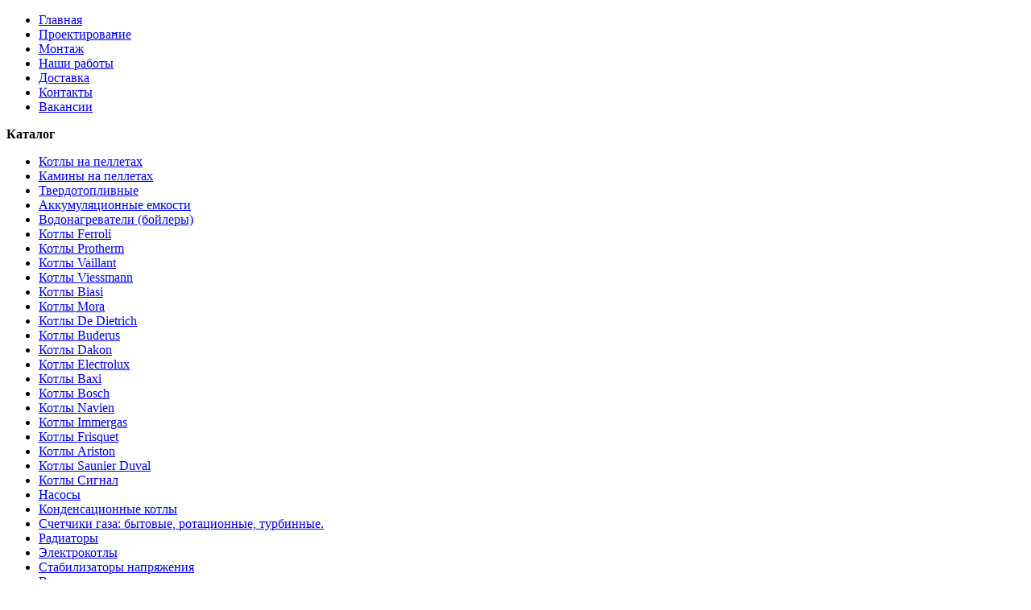

--- FILE ---
content_type: text/html; charset=utf-8
request_url: http://www.kotlynasosy.ru/cat160.html
body_size: 3014
content:
<!DOCTYPE html>
<html>
<head>
	<meta charset="UTF-8">
	<title>Котлы и насосы</title>
	<link rel="stylesheet" href="/css/style.css">
	<link rel="stylesheet" href="/css/shop.css">
</head>
<body>

<div id="wrapper">
	<div id="header">
		<div id="contact">
		<div style="margin:0 auto;position: relative;width:800px;">
			<a href="/" style="position:absolute;width: 400px;height: 70px; top: 10px; right: 500px;">&nbsp;</a></div>
		</div>
		<ul>
			<li><a href="/">Главная</a></li>
			<li><a href="/content/view/20/40/">Проектирование</a></li>
			<li><a href="/content/view/22/45/">Монтаж</a></li>
			<li><a href="/nashi-raboty.html">Наши работы</a></li>
			<li><a href="/content/view/26/52/">Доставка</a></li>
			<li><a href="/content/view/7/50/">Контакты</a></li>
			<li><a href="/content/view/30/56/">Вакансии</a></li>
		</ul>
	</div>

	<div id="inner">
		<div id="left">
			<strong>Каталог</strong>
			<ul>
				<li><a title="Котлы на пеллетах" href="/cat1003.html">Котлы на пеллетах</a></li>
				<li><a title="Камины на пеллетах" href="/cat1009.html">Камины на пеллетах</a></li>
				<li><a title="Твердотопливные" href="/cat45.html">Твердотопливные</a></li>
				<li><a title="Аккумуляционные емкости" href="/cat182.html">Аккумуляционные емкости</a></li>
				<li><a title="Водонагреватели (бойлеры)" href="/cat134.html">Водонагреватели (бойлеры)</a></li>
				<li><a title="Котлы Ferroli" href="/cat130.html">Котлы Ferroli</a></li>
				<li><a title="Котлы Protherm" href="/cat129.html">Котлы Protherm</a></li>
				<li><a title="Котлы Vaillant" href="/cat127.html">Котлы Vaillant</a></li>
				<li><a title="Котлы Viessmann" href="/cat167.html">Котлы Viessmann</a></li>
				<li><a title="Котлы Biasi" href="/cat245.html">Котлы Biasi</a></li>
				<li><a title="Котлы Mora" href="/cat227.html">Котлы Mora</a></li>
				<li><a title="Котлы De Dietrich" href="/cat124.html">Котлы De Dietrich</a></li>
				<li><a title="Котлы Buderus" href="/cat125.html">Котлы Buderus</a></li>
				<li><a title="Котлы Dakon" href="/cat230.html">Котлы Dakon</a></li>
				<li><a title="Котлы Electrolux" href="/cat144.html">Котлы Electrolux</a></li>
				<li><a title="Котлы Baxi" href="/cat126.html">Котлы Baxi</a></li>
				<li><a title="Котлы Bosch" href="/cat157.html">Котлы Bosch</a></li>
				<li><a title="Котлы Navien" href="/cat135.html">Котлы Navien</a></li>
				<li><a title="Котлы Immergas" href="/cat140.html">Котлы Immergas</a></li>
				<li><a title="Котлы Frisquet" href="/cat38.html">Котлы Frisquet</a></li>
				<li><a title="Котлы Ariston" href="/cat27.html">Котлы Ariston</a></li>
				<li><a title="Котлы Saunier Duval" href="/cat44.html">Котлы Saunier Duval</a></li>
				<li><a title="Котлы Сигнал" href="/cat132.html">Котлы Сигнал</a></li>
				<li><a title="Насосы" href="/cat88.html">Насосы</a></li>
				<li><a title="Конденсационные котлы" href="/cat111.html">Конденсационные котлы</a></li>
				<li><a title="Счетчики газа: бытовые, ротационные, турбинные." href="/cat65.html">Счетчики газа: бытовые, ротационные, турбинные.</a></li>
				<li><a title="Радиаторы" href="/cat78.html">Радиаторы</a></li>
				<li><a title="Электрокотлы" href="/cat108.html">Электрокотлы</a></li>
				<li><a title="Стабилизаторы напряжения" href="/cat185.html">Стабилизаторы напряжения</a></li>
				<li><a title="Водоподготовка" href="/cat117.html">Водоподготовка</a></li>
				<li><a title="Котлы АОГВ, АКГВ, КОВ" href="/cat2.html">Котлы АОГВ, АКГВ, КОВ</a></li>
				<li><a title="Газовые колонки" href="/cat40.html">Газовые колонки</a></li>
				<li><a title="Теплоноситель Dixis-65" href="/cat86.html">Теплоноситель Dixis-65</a></li>
				<li><a title="Дизельные котлы" href="/cat234.html">Дизельные котлы</a></li>
			</ul>

			<strong>Смотрите также</strong>
			<ul>
				<li><a href="/cat54.html">Buderus Logano G124 WS 32</a></li>
				<li><a href="/cat76.html">Новые котлы на пеллетах</a></li>
			</ul>
		</div>

		<div id="content"><body>
<h1 class="zagol">Bosch (Германия)</h1>
<div style="text-align:left;"></div>
<div id="product_list" style="width:100%; float:none;">
<h2>Бойлеры косвенного нагрева для настенных газовых котлов WST</h2>
<table width="100%" cellpadding="3" cellspacing="3">
<tr>
	<td width="20%" valign="top"><img src="http://www.kotlynasosy.ru/components/com_virtuemart/shop_image/product/9edc420017a6a52680d0894c141478d7.png" height="300" width="202" border="0" title="Бойлеры косвенного нагрева для настенных газовых котлов WST" alt="Бойлеры косвенного нагрева для настенных газовых котлов WST"></td>	
	<td valign="top">Бойлеры косвенного нагрева WST 120 RO и WST 160   RO предназначены для обеспечения необходимого запаса горячей воды при большом и   среднем расходе, как в многоэтажных, так и в частных домах.<p><br>
<strong>Достоинства:</strong><br>
</p>
<ul>
<br>
<li>Защита от коррозии с помощью магниевого анода.<br>
</li>
<li>Термометр.<br>
</li>
<li>Греющий элемент -змеевик из нержавеющей стали.<br>
</li>
<li>Теплоизоляция из твердого пенопласта<br>
</li>
</ul>	</td>
</tr>
<tr>
	<td colspan="3">
    
<table width="91%" border="0" cellpadding="5" cellspacing="1" bordercolorlight="#E0F0FF" bordercolordark="#000099" bgcolor="#CC0000" class="plist">
      <tr>
        <th></th>
        <th>WST 120 RO</th>
        <th>WST 160 RO</th>
      </tr>
<tr>
        <td>Полезный объем, л</td>
        <td>118
        </td>
        <td>152</td>
      </tr>
      <tr>
        <td>Максимальная теплопроизводительность поверхности   нагрева, кВт</td>
        <td>25,1 </td>
        <td>25,1</td>
      </tr>
<tr>
        <td>Максимальная производительность в проточном режиме,   л/час</td>
        <td>590</td>
        <td>590</td>
      </tr>
      <tr>
        <td>Производительность при температуре подающей линии   85°С, л/час</td>
        <td>240</td>
        <td>240</td>
      </tr>
<tr>
        <td>Минимальное время нагрева до 60°С, мин</td>
        <td>20</td>
        <td>25</td>
      </tr>
      <tr>
        <td>Максимальное давление греющей воды, бар</td>
        <td>10</td>
        <td>10</td>
      </tr>
      <tr>
        <td>Патрубки подключения подающей и обратной линии,   R"</td>
        <td>3/4</td>
        <td>3/4</td>
      </tr>
      <tr>
        <td>Вес без упаковки, кг</td>
        <td>50</td>
        <td>60</td>
      </tr>
      <tr>
        <td>Размеры, мм</td>
        <td>928x500x585</td>
        <td>928x600x585</td>
      </tr>
      <tr>
        <td>Цена, руб</td>
        <td>31 610</td>
        <td>35 900</td>
      </tr>
    </table>

	</td>
</tr>
</table>
<br><br style="clear:both;">
</div>
<!-- BEGIN PAGE NAVIGATION -->
<div align="center">
</div>
<!-- END PAGE NAVIGATION -->

</body></div>

		<div id="right">
			<a href="/content/view/31/"><img src="/images/aquatherm-kotlynasosy.jpg" alt="Приглашаем на выставку Aqua-Therm Moscow 2013"></a>
			<a href="/cat105.html"><img src="/images/burzuika/burzui1.jpg" border="0" alt="Пиролизные котлы ФБРЖ. 8(495)256-33-04"></a>
		</div>
		<div class="clear"></div>
	</div>

	<div id="footer">
		<p><strong>Телефоны: +7 (495) 256-33-04<br>Адрес: Москва, ул. Авиаконструктора Миля 19 </strong></p>
		<p>Внимание! Копирование материалов без гиперссылки на www.kotlynasosy.ru запрещено</p>
	</div>
</div>

<!-- Yandex.Metrika -->
<script src="//mc.yandex.ru/metrika/watch.js" type="text/javascript"></script>
<div style="display:none;"><script type="text/javascript">
try { var yaCounter1634611 = new Ya.Metrika(1634611);
yaCounter1634611.clickmap();
yaCounter1634611.trackLinks({external: true});
} catch(e){}
</script></div>
<noscript><div style="position:absolute"><img src="//mc.yandex.ru/watch/1634611" alt="" /></div></noscript>
<!-- /Yandex.Metrika -->

</body>
</html>